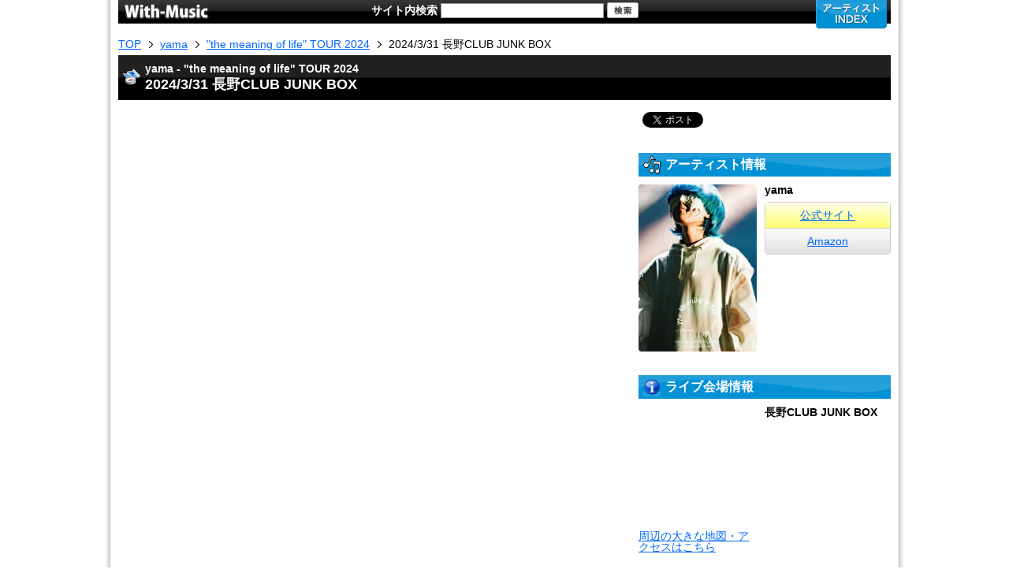

--- FILE ---
content_type: text/html; charset=UTF-8
request_url: https://with-music.net/detail/62508.html
body_size: 3557
content:
<!DOCTYPE html>
<html xmlns="http://www.w3.org/1999/xhtml" xml:lang="ja" lang="ja" xmlns:fb="http://www.facebook.com/2008/fbml" xmlns:mixi="http://mixi-platform.com/ns#" xmlns:og="http://ogp.me/ns#" dir="ltr">
<head>
<meta charset="utf-8">
<meta name="viewport" content="width=device-width, initial-scale=1.0">
<meta http-equiv="X-UA-Compatible" content="IE=edge">
<meta name="keywords" content="yama,2024/3/31,長野CLUB JUNK BOX,ライブレポート">
<meta name="description" content="yama 2024/3/31 長野CLUB JUNK BOXのライブレポート。">

<meta property="og:type" content="article">
<meta property="og:site_name" content="With-Music">
<meta property="og:title" content="yama 2024/3/31 長野CLUB JUNK BOXのライブレポート">
<meta property="og:description" content="yama 2024/3/31 長野CLUB JUNK BOXのライブレポート。">
<meta property="og:url" content="httpss://with-music.net/detail/62508.html">
<meta property="og:image" content="https://with-music.net/shared/images/share.jpg">
<meta name="twitter:card" content="summary">
<meta name="twitter:site" content="@liverepo">

<title>yama 2024/3/31 長野CLUB JUNK BOXのライブレポート</title>
<link rel="stylesheet" href="../shared/css/default.css">
<link rel="stylesheet" href="../shared/css/common.css">
<link rel="stylesheet" href="./css/detail.css">
<script type="text/javascript" src="../shared/js/jquery.js"></script>
<script type="text/javascript" src="../shared/js/common.js"></script>
<script type="text/javascript" src="./js/detail.js"></script>
<!--[if lt IE 9]>
<script src="//html5shim.googlecode.com/svn/trunk/html5.js"></script>
<![endif]-->

<!-- Google tag (gtag.js) -->
<script async src="https://www.googletagmanager.com/gtag/js?id=G-GR16FKL3DT"></script>
<script>
  window.dataLayer = window.dataLayer || [];
  function gtag(){dataLayer.push(arguments);}
  gtag('js', new Date());

  gtag('config', 'G-GR16FKL3DT');
</script>

<script src="https://apis.google.com/js/platform.js" async defer>
  {lang: 'ja'}
</script>

<script type="text/javascript" src="//media.line.me/js/line-button.js?v=20140127"></script>

</head>
<body>
<div id="wrap">

<div id="fb-root"></div>
<script>(function(d, s, id) {
  var js, fjs = d.getElementsByTagName(s)[0];
  if (d.getElementById(id)) return;
  js = d.createElement(s); js.id = id;
  js.src = "//connect.facebook.net/ja_JP/all.js#xfbml=1";
  fjs.parentNode.insertBefore(js, fjs);
}(document, 'script', 'facebook-jssdk'));</script>

	<header id="header">
		<a href="http://with-music.net/" id="logo"><img src="/shared/images/logo.gif" width="108" height="20" alt="With-Music"></a>
		<nav class="menu cf">
			<div class="artistIndex">
				<h2><img src="/shared/images/btn_001.png" width="90" height="37" alt="アーティストINDEX"></h2>
				<div class="body">
					<nav class="switch">
						<ul class="cf">
						<li id="syllabary1" class="current">ア～ナ行</li>
						<li id="syllabary2">ハ～ワ行</li>
						<li id="alphabet">ABC/123</li>
						</ul>
					</nav>
					<div class="frame">
						<div class="list">
							<div class="syllabary1">
								<ul>
								<li><a href="/index/aa.html">あ</a></li>
								<li><a href="/index/ai.html">い</a></li>
								<li><a href="/index/au.html">う</a></li>
								<li><a href="/index/ae.html">え</a></li>
								<li><a href="/index/ao.html">お</a></li>
								</ul>
								<ul>
								<li><a href="/index/ka.html">か</a></li>
								<li><a href="/index/ki.html">き</a></li>
								<li><a href="/index/ku.html">く</a></li>
								<li><a href="/index/ke.html">け</a></li>
								<li><a href="/index/ko.html">こ</a></li>
								</ul>
								<ul>
								<li><a href="/index/sa.html">さ</a></li>
								<li><a href="/index/si.html">し</a></li>
								<li><a href="/index/su.html">す</a></li>
								<li><a href="/index/se.html">せ</a></li>
								<li><a href="/index/so.html">そ</a></li>
								</ul>
								<ul>
								<li><a href="/index/ta.html">た</a></li>
								<li><a href="/index/ti.html">ち</a></li>
								<li><a href="/index/tu.html">つ</a></li>
								<li><a href="/index/te.html">て</a></li>
								<li><a href="/index/to.html">と</a></li>
								</ul>
								<ul>
								<li><a href="/index/na.html">な</a></li>
								<li><a href="/index/ni.html">に</a></li>
								<li><a href="/index/nu.html">ぬ</a></li>
								<li><a href="/index/ne.html">ね</a></li>
								<li><a href="/index/no.html">の</a></li>
								</ul>
							</div><!-- /.syllabary1 -->
							<div class="syllabary2">
								<ul>
								<li><a href="/index/ha.html">は</a></li>
								<li><a href="/index/hi.html">ひ</a></li>
								<li><a href="/index/fu.html">ふ</a></li>
								<li><a href="/index/he.html">へ</a></li>
								<li><a href="/index/ho.html">ほ</a></li>
								</ul>
								<ul>
								<li><a href="/index/ma.html">ま</a></li>
								<li><a href="/index/mi.html">み</a></li>
								<li><a href="/index/mu.html">む</a></li>
								<li><a href="/index/me.html">め</a></li>
								<li><a href="/index/mo.html">も</a></li>
								</ul>
								<ul>
								<li><a href="/index/ya.html">や</a></li>
								<li><a href="/index/yu.html">ゆ</a></li>
								<li><a href="/index/yo.html">よ</a></li>
								</ul>
								<ul>
								<li><a href="/index/ra.html">ら</a></li>
								<li><a href="/index/ri.html">り</a></li>
								<li><a href="/index/ru.html">る</a></li>
								<li><a href="/index/re.html">れ</a></li>
								<li><a href="/index/ro.html">ろ</a></li>
								</ul>
								<ul>
								<li><a href="/index/wa.html">わ</a></li>
								<li><a href="/index/wo.html">を</a></li>
								<li><a href="/index/nn.html">ん</a></li>
								</ul>
							</div><!-- /.syllabary2 -->
							<div class="alphabet cf">
								<ul class="cf">
								<li><a href="/index/a.html">A</a></li>
								<li><a href="/index/b.html">B</a></li>
								<li><a href="/index/c.html">C</a></li>
								<li><a href="/index/d.html">D</a></li>
								<li><a href="/index/e.html">E</a></li>
								<li><a href="/index/f.html">F</a></li>
								<li><a href="/index/g.html">G</a></li>
								<li><a href="/index/h.html">H</a></li>
								<li><a href="/index/i.html">I</a></li>
								<li><a href="/index/j.html">J</a></li>
								<li><a href="/index/k.html">K</a></li>
								<li><a href="/index/l.html">L</a></li>
								<li><a href="/index/m.html">M</a></li>
								<li><a href="/index/n.html">N</a></li>
								<li><a href="/index/o.html">O</a></li>
								<li><a href="/index/p.html">P</a></li>
								<li><a href="/index/q.html">Q</a></li>
								<li><a href="/index/r.html">R</a></li>
								<li><a href="/index/s.html">S</a></li>
								<li><a href="/index/t.html">T</a></li>
								<li><a href="/index/u.html">U</a></li>
								<li><a href="/index/v.html">V</a></li>
								<li><a href="/index/w.html">W</a></li>
								<li><a href="/index/x.html">X</a></li>
								<li><a href="/index/y.html">Y</a></li>
								<li><a href="/index/z.html">Z</a></li>
								</ul>
								<ul>
								<li><a href="/index/1.html">1</a></li>
								<li><a href="/index/2.html">2</a></li>
								<li><a href="/index/3.html">3</a></li>
								<li><a href="/index/4.html">4</a></li>
								<li><a href="/index/5.html">5</a></li>
								<li><a href="/index/6.html">6</a></li>
								<li><a href="/index/7.html">7</a></li>
								<li><a href="/index/8.html">8</a></li>
								<li><a href="/index/9.html">9</a></li>
								<li><a href="/index/0.html">0</a></li>
								</ul>
							</div><!-- /.alphabet -->
						</div><!-- /.list -->
					</div><!-- /.frame -->
				</div><!-- /.body -->
			</div><!-- /.artistIndex -->

		</nav><!-- /.menu -->
	</header><!-- /.header -->

	<section id="searchBox">
		<h2>サイト内検索</h2>
		<form action="/search/search.php" method="get">
			<input type="text" name="q" value="" class="text">
			<input type="image" src="/shared/images/btn_003.gif" alt="検索" class="btn">
		</form>
	</section>

	<div id="contents">

		<nav id="breadCrumb">
			<ul>
			<li><a href="https://with-music.net/"><span>TOP</span></a></li>
			<li><a href="../artist/yama.html"><span>yama</span></a></li>
			<li><a href="../tour/7712.html"><span>&quot;the meaning of life&quot; TOUR 2024</span></a></li>
			<li class="current"><a href="../detail/62508.html"><span>2024/3/31 長野CLUB JUNK BOX</span></a></li>
			</ul>
		</nav>

		<header>
			<hgroup>
			<h2>yama - &quot;the meaning of life&quot; TOUR 2024</h2>
			<h1>2024/3/31 長野CLUB JUNK BOX</h1>
			</hgroup>
		</header>
		
		<div class="cf">

			<div id="left">


				</section><!-- /#report -->

			</div><!-- /#left -->

			<div id="right">

				<aside id="share">
					<ul class="cf">
						<li class="twitter">
							<a href="https://twitter.com/share" class="twitter-share-button"{count}>Tweet</a><script>!function(d,s,id){var js,fjs=d.getElementsByTagName(s)[0],p=/^http:/.test(d.location)?'http':'https';if(!d.getElementById(id)){js=d.createElement(s);js.id=id;js.src=p+'://platform.twitter.com/widgets.js';fjs.parentNode.insertBefore(js,fjs);}}(document, 'script', 'twitter-wjs');</script>		</li>
						<li class="facebook">
							<div class="fb-share-button" data-layout="button_count"></div>
							<div id="fb-root"></div>
							<script>(function(d, s, id) {
							  var js, fjs = d.getElementsByTagName(s)[0];
							  if (d.getElementById(id)) return;
							  js = d.createElement(s); js.id = id;
							  js.async = true;
							  js.src = "//connect.facebook.net/ja_JP/sdk.js#xfbml=1&version=v2.3&appId=659703937509291";
							  fjs.parentNode.insertBefore(js, fjs);
							}(document, 'script', 'facebook-jssdk'));</script>
						</li>
						<li class="hatena">
							<a href="http://b.hatena.ne.jp/entry/" class="hatena-bookmark-button" data-hatena-bookmark-layout="simple-balloon" data-hatena-bookmark-lang="ja" title="このエントリーをはてなブックマークに追加"><img src="https://b.st-hatena.com/images/entry-button/button-onlyx.png" alt="このエントリーをはてなブックマークに追加" width="20" height="20" style="border: none;" /></a><script type="text/javascript" src="https://b.st-hatena.com/js/bookmark_button.js" charset="utf-8" async="async"></script>
						</li>
						<li class="line">
							<script type="text/javascript">
							new media_line_me.LineButton({"pc":false,"lang":"ja","type":"b"});
							</script>
						</li>
					</ul>
				</aside><!-- /#share -->
	
				<section id="artist">
					<header>
						<h2>アーティスト情報</h2>
					</header>
					<div class="wrap001 cf">
						<figure><img src="https://tshop.r10s.jp/book/cabinet/2432/4547366602432.jpg" width="150" alt="yama"></figure>
						<div class="text">
							<h3>yama</h3>
							<ul>
							<li class="site"><a href="https://www.sonymusic.co.jp/artist/yama/" target="_blank">公式サイト</a></li>
							<li class="cd"><a href="https://www.amazon.co.jp/gp/search/ref=as_li_qf_sp_sr_tl?ie=UTF8&tag=mozartnaseika-22&keywords=yama&index=aps&camp=247&creative=1211&linkCode=ur2&linkId=83afb0ded58d5ba48235cb93469909da" target="_blank">Amazon</a></li>
							</ul>
						</div><!-- /.text -->
					</div><!-- /.cf -->
				</section><!-- /#artist -->


				<section id="venue">
					<header>
						<h2>ライブ会場情報</h2>
					</header>
					<div class="wrap001 cf">
						<div class="figure">
							<figure><iframe src="https://maps.google.co.jp/maps?&output=embed&q=長野CLUB JUNK BOX&ll=36.64634,138.18666&z=14&hl=ja" width="100%"></iframe></figure>
							<a href="https://enjoy-live.net/detail/detail.php?hall_id=477" target="_blank" class="detail_hall_map_link">周辺の大きな地図・アクセスはこちら</a>
						</div>
						<div class="text">
							<h3>長野CLUB JUNK BOX</h3>
						</div><!-- /.text -->
					</div><!-- /.cf -->
				</section><!-- /#venue -->

			</div><!-- #right -->

		</div><!-- /.cf -->

	</div><!-- /#contents -->

	<footer id="footer">
		<ul id="footerMenu">
		<li><a href="/guide/">当サイトの使い方</a></li>
		<li><a href="/sitemap/">サイトマップ</a></li>
		<li class="last"><a href="/inquiry/form.php">お問い合わせ</a></li>
		</ul>
		<div class="totop">
			<a href="#" class="scroll"><img src="/shared/images/btnTotop.gif" width="90" height="32" alt="↑TOPにスクロール"></a>
		</div>
		<address>&copy;With-Music</address>
	</footer><!-- /#footer -->

</div><!-- /#wrap -->
</body>
</html>